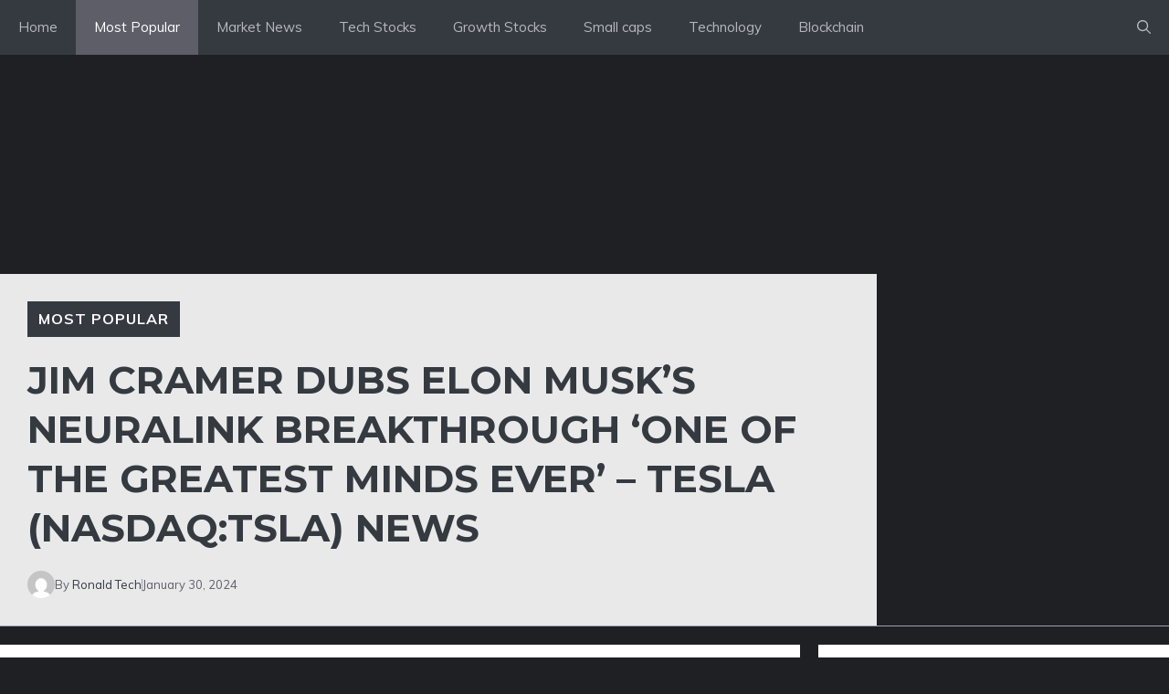

--- FILE ---
content_type: text/html; charset=utf-8
request_url: https://www.google.com/recaptcha/api2/aframe
body_size: 249
content:
<!DOCTYPE HTML><html><head><meta http-equiv="content-type" content="text/html; charset=UTF-8"></head><body><script nonce="9gNgA2XU48LZgys_coSTkA">/** Anti-fraud and anti-abuse applications only. See google.com/recaptcha */ try{var clients={'sodar':'https://pagead2.googlesyndication.com/pagead/sodar?'};window.addEventListener("message",function(a){try{if(a.source===window.parent){var b=JSON.parse(a.data);var c=clients[b['id']];if(c){var d=document.createElement('img');d.src=c+b['params']+'&rc='+(localStorage.getItem("rc::a")?sessionStorage.getItem("rc::b"):"");window.document.body.appendChild(d);sessionStorage.setItem("rc::e",parseInt(sessionStorage.getItem("rc::e")||0)+1);localStorage.setItem("rc::h",'1762057638482');}}}catch(b){}});window.parent.postMessage("_grecaptcha_ready", "*");}catch(b){}</script></body></html>